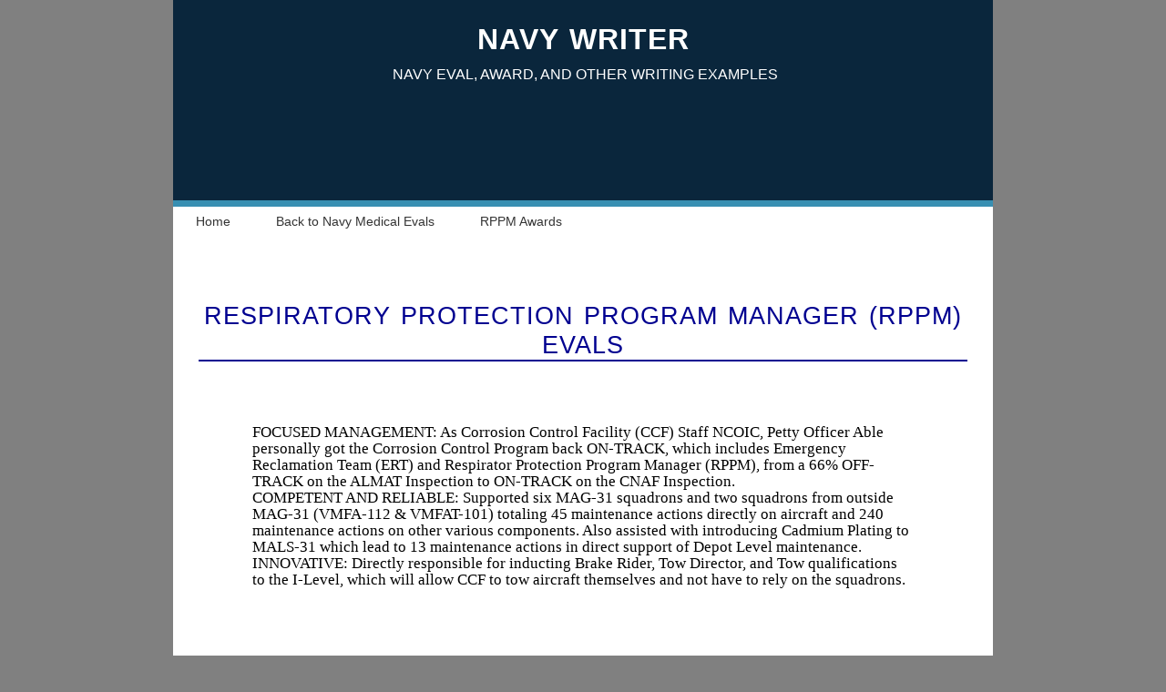

--- FILE ---
content_type: text/html
request_url: https://www.navywriter.com/RPPM.htm
body_size: 1370
content:
<!doctype html>

<html lang="en">

<head>

<meta name="viewport" content="initial-scale=1.0, width=device-width" />

<title>Respiratory Protection Program Manager (RPPM) Evals</title>

<META name="robots" content="all">

<META name="description" content="Respiratory Protection Program Manager (RPPM) Eval Examples">

<META name="keywords" content="Respiratory Protection Program Manager, RPPM, Medical, Health">

<link href="/navywriter202.css" rel="stylesheet" type="text/css">

</head>

<body>

<div id="pagewidth">

<div id="header">

<a href="/"><h1 class="header">Navy Writer</h1></a>
<h2 class="headerSecondLine">Navy Eval, Award, and other Writing Examples</h2>

</div> <!-- header -->


<nav id="primary_nav_wrap">
<ul>
  <li><a href="/">Home</a></li>
  <li><a href="/medical.htm">Back to Navy Medical Evals</a></li>
  <li><a href="/award-RPPM.htm">RPPM Awards</a></li>
</ul>
</nav><br>
<div id="main">


<h1>Respiratory Protection Program Manager (RPPM) Evals</h1>


<p><br></p>


<div id="eval">


<p>FOCUSED MANAGEMENT: As Corrosion Control Facility (CCF) Staff NCOIC, Petty Officer Able personally got the Corrosion Control Program back ON-TRACK, which includes Emergency Reclamation Team (ERT) and Respirator Protection Program Manager (RPPM), from a 66% OFF-TRACK on the ALMAT Inspection to ON-TRACK on the CNAF Inspection.<br>
COMPETENT AND RELIABLE: Supported six MAG-31 squadrons and two squadrons from outside MAG-31 (VMFA-112 & VMFAT-101) totaling 45 maintenance actions directly on aircraft and 240 maintenance actions on other various components. Also assisted with introducing Cadmium Plating to MALS-31 which lead to 13 maintenance actions in direct support of Depot Level maintenance.<br> 
INNOVATIVE: Directly responsible for inducting Brake Rider, Tow Director, and Tow qualifications to the I-Level, which will allow CCF to tow aircraft themselves and not have to rely on the squadrons. 


<p><br></p>




<p><br></p>


<p><br></p>


<p><br></p>

</div> <!-- eval -->

</div>  <!-- main -->

<div id="feedback">

<form action="/cgi-bin/navyformmail.pl" method="post"> 

<input type="hidden" name="recipient" value="editor@navywriter.com" />

<input type="hidden" name="env_report" value="REMOTE_HOST,REMOTE_ADDR,HTTP_USER_AGENT" /> 

<p><i>Examples can be contributed using this form. Thanks!</i> </p>

<p><TEXTAREA name='RPPM.htm' rows="12" cols="88"></TEXTAREA></p>

<p><INPUT type='submit' value='SEND'></p>

<input type="hidden" name="redirect" value='/formresponse.htm'> 

</form>

</div>

<div style="display: block; margin: 0 auto; padding-top: 24px;">
<script async src="//pagead2.googlesyndication.com/pagead/js/adsbygoogle.js"></script>
<!-- NW Responsive -->
<ins class="adsbygoogle"
     style="display:block"
     data-ad-client="ca-pub-4992016422298050"
     data-ad-slot="5841280908"
     data-ad-format="auto"></ins>
<script>
(adsbygoogle = window.adsbygoogle || []).push({});
</script>
</div>

<div id="footer">

<p>Contact admin@navywriter.com &nbsp; &nbsp; <a href="/disclaimer.htm">Disclaimer</a></p>

</div>

</div>

</body>

</html>







--- FILE ---
content_type: text/html; charset=utf-8
request_url: https://www.google.com/recaptcha/api2/aframe
body_size: 220
content:
<!DOCTYPE HTML><html><head><meta http-equiv="content-type" content="text/html; charset=UTF-8"></head><body><script nonce="dvj-YbT0hkLYWfWyXaLqrw">/** Anti-fraud and anti-abuse applications only. See google.com/recaptcha */ try{var clients={'sodar':'https://pagead2.googlesyndication.com/pagead/sodar?'};window.addEventListener("message",function(a){try{if(a.source===window.parent){var b=JSON.parse(a.data);var c=clients[b['id']];if(c){var d=document.createElement('img');d.src=c+b['params']+'&rc='+(localStorage.getItem("rc::a")?sessionStorage.getItem("rc::b"):"");window.document.body.appendChild(d);sessionStorage.setItem("rc::e",parseInt(sessionStorage.getItem("rc::e")||0)+1);localStorage.setItem("rc::h",'1769399399308');}}}catch(b){}});window.parent.postMessage("_grecaptcha_ready", "*");}catch(b){}</script></body></html>

--- FILE ---
content_type: text/css
request_url: https://www.navywriter.com/navywriter202.css
body_size: 1970
content:
 
html, body, div, span, object, h1, h2, h3, p, blockquote, a, em, img, u, i, center, ul, li, fieldset, form, label, legend, table, caption, tbody, tfoot, thead, tr, th, td, article, footer, header, nav {
	margin: 0;
	padding: 0;
	border: 0;
	font-size: 100%;
	vertical-align: baseline;
}
/* HTML5 display-role reset for older browsers */

body { background-color: gray; color: black; font-family: georgia, serif; font-size: 16px; text-align: center; line-height: 1; }

#pagewidth { width: 900px; background-color: white; margin: 0 auto; text-align: left; }

#main {	width: 100%; box-sizing: border-box; padding: 28px; margin-top: 60px; margin-bottom: 60px; color: #000000; overflow: auto; }

#main p { color: #000000; font-family: serif; font-size: 17px; margin-top: 1.5em; margin-left: 8px; margin-right: 12px; line-height: 18px; }

#main p.arial {	color: #000000;	font-family: sans-serif; font-size: 16px; padding-top: 2px; }

#main img { max-width: 90%; display: block; margin: 0 auto; }

#main a { font-family: sans-serif; }

#header { height: 220px; background-color: #0A263C; border-bottom: 7px solid #388FB2; margin-bottom: 0px; text-align: center; overflow: auto; }

#searchBox { display: block; float: right; max-width: 50%; height: auto; margin-top: 50px; margin-bottom: 10px; margin-right: 10px; padding: 0px; border: 0; }

#footer { height: 60px; background-color: #0A263C; border-bottom: 7px solid #388FB2; padding: 30px; margin-top: 30px; }

#footer p { color: #FFFFFF; text-align: center; font-size: 12px; font-family: sans-serif; }

#footer a { color: #FFFFFF; font-size: 12px; font-family: sans-serif; text-decoration: none; }

#feedback { margin: 0 auto; width: 790px; height: 360px; background-color: #DBF3FA; border: 3px solid #388Fb2; border-radius: 25px; }

#feedback p { color: black; text-align: center; font-size: 15px; font-family: sans-serif; font-style: italic; margin-top: 30px; margin-bottom: 30px; }

#feedback textarea { display: block; margin: 0 auto; }

A:link { color: #0000FF; text-decoration: underline; }

A:visited { color: #800080; text-decoration: underline; }

A:active { color: #FF0000; text-decoration: underline; }

A:hover { color: #999999; }

h1 {color: #000090; margin-top: 0px; margin-bottom: 5px; border-bottom: 2px solid #000090; font: normal 1.7em "Arial Black", sans-serif; text-transform: uppercase; letter-spacing: 1px; word-spacing: 2px; text-align: center; }

h1.header {font-family: verdana, sans-serif; font-size: 32px; font-weight: bold; padding-top: 25px; color: #FFFFFF; text-decoration: none; border-bottom: none; background-color: #0A263C; }

h2.headerSecondLine { font-family: verdana, sans-serif; font-size: 16px; font-weight: normal; color: #FFFFFF; } 

#header A:link { text-decoration: none; }

#header A:visited { text-decoration: none; }

#header A:active { text-decoration: none; }

h2 { color: #823F08; font-family: verdana, sans-serif; font-size: 1.4em; margin-top: 12px; margin-left: 5px; margin-bottom: 20px; overflow: hidden; padding-top: 0px; text-transform: uppercase; font-weight: bold; }

h3 { color: #333300; font-family: verdana, sans-serif; font-size: 1.2em; margin-top: 12px; margin-bottom: 20px; overflow: hidden; font-weight: bold; }

p { color: #000000; font-family: georgia, serif; font-size: 16px; }

p.arial { font-family: verdana, sans-serif; }

p.thesaurus { display: inline-block; padding: 50px; margin-top: 50px; margin-bottom: 50px; }

ul { color: #000000; font-family: arial; font-size: 1em; margin-bottom: 2em; margin-left: 2em; }

li { margin-bottom: .5em; color: #000000; font-family: arial; font-size: 1em; margin-bottom: 1em; margin-left: 1em; }

ol { color: #000000; font-family: arial, sans-serif; font-size: .9em; margin-bottom: .5em; margin-left: 1em; }

table { font-family: arial; font-size: 1em; color: #000000; }

table.thesaurus { border-collapse: collapse; margin-top: 30px; }
table.thesaurus td { padding: 6px; }

table { border-collapse: collapse;  }
table, td { border: 1px solid black; font-family: verdana, arial, sans-serif; }
td { height: 30px; padding: 6px; font-size: 14px; vertical-align: middle; }

#lefty { display: block; float: left; width: 49%; border: 0; overflow: hidden; }

#addy { display: block; float: left; width: 49%; border: 0; overflow: hidden; }

#addy img { display: block; margin: 0 auto; max-width: 99%; padding: 0; }

.evalWidth { clear: both; display: block; margin: 0 auto; width: 75%; border: 0; box-sizing: border-box; padding: 12px; }

.title { font-family: arial; font-size: 1.1em; font-weight: bold; color: #000066; }	
.list {	font-family: arial, sans-serif; font-size: 16px; margin-left: 0px; line-height: 22px; }
.link {	color: #000099;	font-family: arial, sans-serif;	font-size: 1em;	margin-left: 30px; margin-bottom: 15px; }

#citation { width: 750px; margin: 0 auto; }
#citation p {font-size: 14px; color: #000000; font-family: serif; text-align: justify; }
#citation img { max-width: 100%; height: auto; }

#eval { width: 88%; margin: 0 auto; border: 0; }
#eval p {font-size: 17px; color: #000000; font-family: serif; }


#indexImage { border: 1px solid white; }
#indexImage img { display: block; margin: 0 auto; max-width: 100%; }


#primary_nav_wrap { margin-top: 0px; }

#primary_nav_wrap ul { list-style:none; position:relative; float:left; margin:0; padding:0; }

#primary_nav_wrap ul a { display:block; color:#333; text-decoration:none; font-weight: normal; font-size: 14px; line-height:32px; padding:0 25px; font-family: sans-serif; }

#primary_nav_wrap ul li { position: relative; float: left; margin:0; padding:0; }

#primary_nav_wrap ul li.current-menu-item { background:#FFFFFF; }

#primary_nav_wrap ul li:hover { background:#ADD8E6; }

#primary_nav_wrap ul ul { display:none; position:absolute; top:100%; left:0; background:#ADD8E6; padding:0 }

#primary_nav_wrap ul ul li { float: none; width: 240px; z-index: 1; }

#primary_nav_wrap ul ul a { line-height:120%; padding:10px 15px; }

#primary_nav_wrap ul ul ul { top:0; left:100% }

#primary_nav_wrap ul li:hover > ul { display:block }


 
@media all and (max-width: 900px) {
#pagewidth { width: 100%; overflow: hidden; }
#header { height: 220px; width: 100%; margin-bottom: 0px; }
#searchBox { display: block; float: right; max-width: 50%; height: auto; margin-top: 50px; margin-bottom: 10px; margin-right: 20px; padding: 0px; border: 0; } 
#main { width: 99%; padding: 4px; margin-top: 40px; margin-bottom: 40px; overflow: hidden; }
#main h1 { font-size: 1.2em; color: #000090; padding-top: 40px; }
#main p { font-family: serif; font-size: 16px; margin-top: 1.5em; margin-left: 6px; margin-right: 6px; line-height: 20px; }
#citation { width: 100%; }
#citation img { max-width: 100%; height: auto; }
#citation p {font-size: 14px; }
#eval { width: 100%; }
#feedback { display: none; }
#footer { height: 60px; width: 100%; padding: 30px; margin-top: 20px; overflow: hidden; }
#footer p { font-size: 10px; line-height: 20px; white-space: nowrap; }
#footer a { font-size: 10px;  }
}


 
@media all and (max-width: 768px) { 
#pagewidth { width: 100%; overflow: hidden; }
#header { height: 200px; width: 100%; text-align: center; overflow: hidden; }
h1.header { font-size: 28px; font-weight: bold; padding-top: 28px; }
h2.headerSecondLine { font-size: 14px; }
#searchBox { width: 50%; }
#primary_nav_wrap ul a { font-size: 12px; line-height:26px; padding:0 24px; }
#primary_nav_wrap ul a { padding:0 15px; }
#lefty { width: 48%; }
.list { font-size: 16px; }
#addy { width: 48%; }
#main { width: 99%; padding: 4px; margin-top: 40px; margin-bottom: 40px; overflow: hidden; }
#main h1 { font-size: 1.2em; color: #000090; padding-top: 40px; }
#main p { font-family: serif; font-size: 16px; margin-top: 1.5em; margin-left: 6px; margin-right: 6px; line-height: 20px; }
#citation { width: 100%; }
#citation p {font-size: 14px; }
#citation img { max-width: 100%; height: auto; }
#eval { width: 100%; }
#feedback { display: none; }
#footer { height: 60px; width: 100%; padding: 30px; margin-top: 20px; overflow: hidden; }
#footer p { font-size: 10px; line-height: 20px; white-space: nowrap; }
#footer a { font-size: 10px;  }
}

 
@media all and (max-width: 640px) { 
#pagewidth { width: 100%; overflow: hidden; }
#header { height: 200px; width: 100%; text-align: center; overflow: hidden; }
h1.header { font-size: 28px; font-weight: bold; padding-top: 28px; }
h2.headerSecondLine { font-size: 14px; }
#searchBox { width: 70%; margin-top: 40px; margin-bottom: 0px; margin-right: 10%; padding-bottom: 0px; }
#searchBox form { width: 300px; }
#main { width: 99%; padding: 4px; margin-top: 40px; margin-bottom: 40px; overflow: hidden; }
#main h1 { font-size: 1.2em; color: #000090; padding-top: 40px; }
#primary_nav_wrap ul { margin: 0; padding: 0; width: 100%; }
#primary_nav_wrap ul li { margin: 0; padding: 0; border: 1px solid gray; background-color: #cad5e2; width: 100%; }
#primary_nav_wrap ul a { font-size: 12px; line-height: 24px; padding: 0 15px; color: black; }
#lefty { width: 98%; }
.list { font-size: 16px; }
#addy { width: 98%; float: left; }
#main p { font-family: serif; font-size: 16px; margin-top: 1.4em; margin-left: 6px; margin-right: 6px; line-height: 18px; }
#citation { width: 100%; }
#citation p {font-size: 14px; }
#citation img { max-width: 100%; height: auto; }
#eval { width: 100%; }
#feedback { display: none; }
#footer { height: 60px; width: 100%; padding: 30px; margin-top: 20px; overflow: hidden; }
#footer p { display: none; }
#footer a { font-size: 10px;  }
}



@media all and (max-width: 480px) { 
#pagewidth { width: 100%; overflow: hidden; }
#header { height: 200px; width: 100%; text-align: center; overflow: hidden; }
h1.header { font-size: 28px; font-weight: bold; padding-top: 28px; }
h2.headerSecondLine { font-size: 14px; }
#searchBox { float: left !important; display: block; width: 90%; margin-top: 40px; margin-bottom: 0px; padding-bottom: 0px; margin-left: 6%; }
#main { width: 99%; padding: 4px; margin-top: 40px; margin-bottom: 40px; overflow: hidden; }
#main h1 { font-size: 1.2em; color: #000090; padding-top: 40px; }
#primary_nav_wrap ul { margin: 0; padding: 0; width: 100%; }
#primary_nav_wrap ul li { margin: 0; padding: 0; border: 1px solid gray; background-color: #cad5e2; width: 100%; }
#primary_nav_wrap ul a { font-size: 12px; line-height: 24px; padding: 0 15px; color: black; }
#lefty { width: 98%; }
.list { font-size: 16px; }
#addy { width: 98%; float: left; }
#main p { font-family: serif; font-size: 16px; margin-top: 1.4em; margin-left: 6px; margin-right: 6px; line-height: 18px; }
#citation { width: 100%; }
#citation p {font-size: 13px; }
#citation img { max-width: 100%; height: auto; }
#eval { width: 100%; }
#feedback { display: none; }
#footer { height: 60px; width: 100%; padding: 30px; margin-top: 20px; overflow: hidden; }
#footer p { display: none; }
#footer a { font-size: 10px;  }
}



@media all and (max-width: 360px) {
#pagewidth { width: 100%; overflow: hidden; }
#header { height: 150px; width: 100%; text-align: center; overflow: hidden; }
h1.header { font-size: 26px; font-weight: bold; padding-top: 20px; }
h2.headerSecondLine { font-size: 12px; } 
#searchBox { float: left; display: block; width: 100%; padding: 0px; margin: 0px; }
#main { width: 100%; box-sizing: border-box; padding: 4px; margin-top: 40px; margin-bottom: 40px; overflow: hidden; }
#main h1 { font-size: 1em; color: #000090; padding-top: 40px; }
#main h2 { font-size: 14px; }
#main p { font-family: serif; font-size: 16px; margin-top: 1.5em; margin-left: 0px; margin-right: 6px; line-height: 14px; }
#primary_nav_wrap ul { margin: 0; padding: 0; }
#primary_nav_wrap ul li { margin: 0; padding: 0; border: 1px solid gray; background-color: #cad5e2; width: 100%; }
#primary_nav_wrap ul a { font-size: 12px; line-height: 24px; padding: 0 12px; color: black; }
#lefty { width: 100%; }
#citation { width: 100%; }
#citation p {font-size: 12px; }
#citation img { max-width: 100%; height: auto; }
#eval { width: 100%; }
a.list { font-size: 14px; margin-left: 0px; margin-top: 1.25em; }
#addy { width: 98%; float: left; }
#indexImage {display: none;}
td { height: 20px; padding: 6px; font-size: 12px; vertical-align: middle; }
#feedback { display: none; }
#footer { height: 60px; width: 100%; padding: 30px; margin-top: 20px; overflow: hidden; }
#footer p { display: none;  }
#footer a { font-size: 10px; }
}


